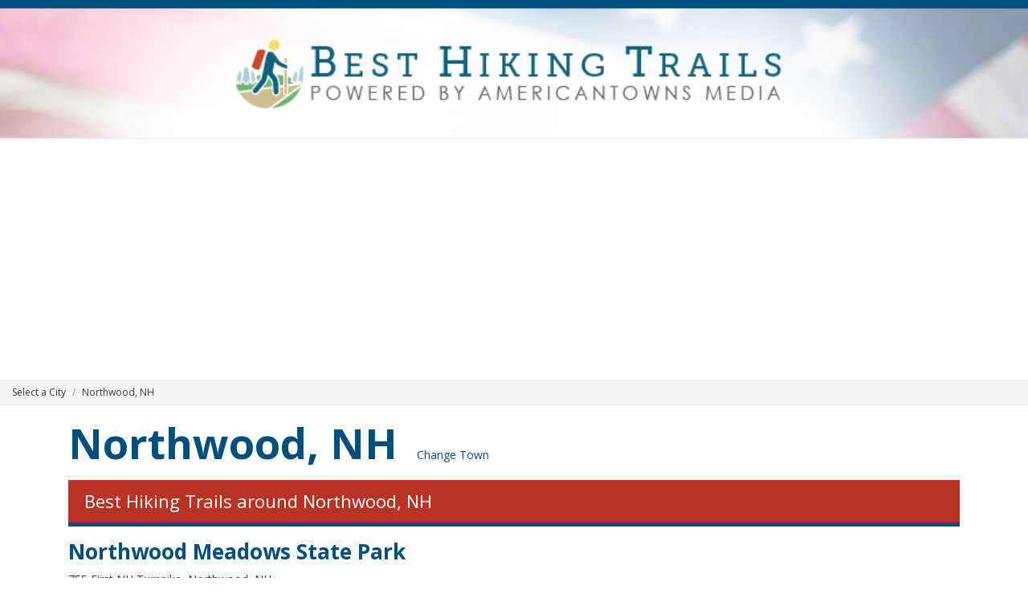

--- FILE ---
content_type: text/html; charset=UTF-8
request_url: https://besthiking.info/northwood-nh/
body_size: 9487
content:
<!DOCTYPE html>
<html lang="en">
<head>
    <meta http-equiv="Content-Type" content="text/html; charset=utf-8" />    <meta http-equiv="X-UA-Compatible" content="IE=edge">
	<meta name="viewport" content="width=device-width, initial-scale=1.0, viewport-fit=cover">
    <link href="/favicon.ico" type="image/x-icon" rel="icon"/><link href="/favicon.ico" type="image/x-icon" rel="shortcut icon"/>	<title>Hiking Trails Near Me in Northwood, NH</title>
	<meta name="page_title" content="Hiking Trails Near Me in Northwood, NH"/>
	<meta name="robots" content="index, follow"/>
	<meta content="Hiking Trails Near Me in Northwood, NH" name="description"/>
	<meta content="Hiking, Trails, Near, Me, in, Northwood, NH" name="keywords"/>
	<link rel="canonical" href="https://besthiking.info/northwood-nh/" />
	<meta name="twitter:card" content="name"/>
	<meta name="dhonsample" content="dhongens"/>
	<meta property="og:url" content="https://besthiking.info/northwood-nh/"/>
	<meta property="geo.position" content="43.194400787354, -71.150596618652"/>
	<meta property="geo.placename" content="Northwood, New Hampshire"/>
	<meta property="geo.region" content="US-NH"/>
	<meta property="ICBM" content="43.194400787354, -71.150596618652"/>
	<meta property="og:latitude" content="43.194400787354"/>
	<meta property="og:longitude" content="-71.150596618652"/>
	<meta property="og:locality" content="Northwood, New Hampshire"/>
	<meta property="og:region" content="NH"/>
	<meta property="og:postal-code" content="03261"/>
	<meta property="og:country-name" content="USA"/>


	<link href="https://stackpath.bootstrapcdn.com/bootstrap/4.4.1/css/bootstrap.min.css" integrity="sha384-Vkoo8x4CGsO3+Hhxv8T/Q5PaXtkKtu6ug5TOeNV6gBiFeWPGFN9MuhOf23Q9Ifjh" crossorigin="anonymous" rel="stylesheet">
	<link href="https://stackpath.bootstrapcdn.com/bootswatch/4.4.1/cosmo/bootstrap.min.css" rel="stylesheet"><!-- HTML5 shim and Respond.js for IE8 support of HTML5 elements and media queries -->
	<link href='https://fonts.googleapis.com/css?family=Open+Sans:300italic,400italic,600italic,700italic,400,300,600,700&display=swap' rel='preload' as="style" type='text/css' onload="this.onload=null;this.rel='stylesheet'">
	<link href="https://ajax.googleapis.com/ajax/libs/jqueryui/1.12.1/themes/base/jquery-ui.min.css" rel="preload" as="style" onload="this.onload=null;this.rel='stylesheet'">
	<link href="/css/animate.min.css" rel="preload" as="style" onload="this.onload=null;this.rel='stylesheet'">
	<link href="/css/bestthingstopic.min.css?v=0.05" rel="stylesheet">

	<noscript>
		<link href='https://fonts.googleapis.com/css?family=Open+Sans:300italic,400italic,600italic,700italic,400,300,600,700&display=swap' type='text/css' rel='stylesheet'>
		<link href="https://ajax.googleapis.com/ajax/libs/jqueryui/1.12.1/themes/base/jquery-ui.min.css" rel="stylesheet">
		<link href="/css/animate.min.css" rel="stylesheet">
	</noscript>

		<style type="text/css">
	.BestThingsTopic .main-post h1 {
color: #FFF;
    background-color: #b63325;
    padding: 10px 20px;
    font-size: 22px;
    border-bottom: 5px solid #004f7b;
    margin-bottom: 15px;
    font-weight: normal;
line-height: 1.5;
}

BestThingsTopic
	</style>
	

    <script>
		var basecdn = '';
		var catsurl = 'https://cats.americantowns.com';
			</script>
	
	<script data-ad-client="ca-pub-2972288465131749" async src="https://pagead2.googlesyndication.com/pagead/js/adsbygoogle.js"></script>


<style>
.fb-responsive{padding-bottom:56.25%;position:relative;height:0;}
.fb-responsive iframe{left:0;top:0;width:100%;position:absolute;}
</style>

<script>
(function(i,s,o,g,r,a,m){i['GoogleAnalyticsObject']=r;i[r]=i[r]||function(){
(i[r].q=i[r].q||[]).push(arguments)},i[r].l=1*new Date();a=s.createElement(o),
m=s.getElementsByTagName(o)[0];a.async=1;a.src=g;m.parentNode.insertBefore(a,m)
})(window,document,'script','//www.google-analytics.com/analytics.js','ga');

ga('create','UA-93259101-1',{'name':'MainTracker'});
ga('create', 'UA-75624837-31', 'auto');
ga('create','UA-93259101-3',{'name':'TypeTracker'});
ga('MainTracker.send','pageview');
ga('send','pageview');
ga('TypeTracker.send','pageview');

</script>

<!-- START OF Onclick Google Analytics TAG -->
<script type="text/javascript">

var _gaq = _gaq || [];
_gaq.push(['_setAccount', 'UA-93259101-1']);
_gaq.push(['_trackPageview']);
_gaq.push(['_trackPageLoadTime']);
_gaq.push(['_setCustomVar', 1,"Town","Northwood, NH",3]);

(function() {
var ga = document.createElement('script'); ga.type = 'text/javascript'; ga.async = true;
ga.src = ('https:' == document.location.protocol ? 'https://ssl' : 'http://www') + '.google-analytics.com/ga.js';
var s = document.getElementsByTagName('script')[0]; s.parentNode.insertBefore(ga, s);
})();
function _pageTracker (type) {
this.type = type;
this._trackEvent = function(a,b,c) {
_gaq.push(['_trackEvent', a, b, c]);
};
this._trackPageview = function(a) {
_gaq.push(['_trackPageview', a]);
};
}
var pageTracker = new _pageTracker();

</script>
<!-- END OF Onclick Google Analytics Tag -->

<!-- Facebook Pixel Code -->
<script>
!function(f,b,e,v,n,t,s){if(f.fbq)return;n=f.fbq=function(){n.callMethod?
n.callMethod.apply(n,arguments):n.queue.push(arguments)};if(!f._fbq)f._fbq=n;
n.push=n;n.loaded=!0;n.version='2.0';n.queue=[];t=b.createElement(e);t.async=!0;
t.src=v;s=b.getElementsByTagName(e)[0];s.parentNode.insertBefore(t,s)}(window,
document,'script','https://connect.facebook.net/en_US/fbevents.js');
fbq('init', '1662663580647713'); // Insert your pixel ID here.
fbq('track', 'PageView');
</script>
<noscript><img height="1" width="1" style="display:none"
src="https://www.facebook.com/tr?id=1662663580647713&ev=PageView&noscript=1"
/></noscript>
<!-- DO NOT MODIFY -->
<!-- End Facebook Pixel Code -->

<meta property="fb:app_id" content="804757656345305" />

<!-- Google G 4 tag (gtag.js) -->
<script async src="https://www.googletagmanager.com/gtag/js?id=G-VPRBDVTJJ7"></script>
<script>
  window.dataLayer = window.dataLayer || [];
  function gtag(){dataLayer.push(arguments);}
  gtag('js', new Date());

  gtag('config', 'G-VPRBDVTJJ7');
</script>	<script type="application/ld+json">[{"@context":"http:\/\/schema.org","@type":"Place","name":"Northwood Meadows State Park","image":["https:\/\/cdn-taco.americantowns.com\/content-img\/lexe-park-11.jpg"]},{"@context":"http:\/\/schema.org","@type":"Place","name":"Pawtuckaway State Park","image":["https:\/\/cdn-taco.americantowns.com\/content-img\/lexe-hiking-trail-6.jpg"]},{"@context":"http:\/\/schema.org","@type":"Place","name":"Wagon Hill Farm","image":["https:\/\/cdn-taco.americantowns.com\/content-img\/lexe-dog-park-4.jpg"]},{"@context":"http:\/\/schema.org","@type":"Place","name":"Bear Brook State Park","image":["https:\/\/cdn-taco.americantowns.com\/content-img\/lexe-playground-7.jpg"]},{"@context":"http:\/\/schema.org","@type":"Place","name":"West Foss Farm","image":["https:\/\/cdn-taco.americantowns.com\/content-img\/lexe-hiking-trail-18.jpg"]},{"@context":"http:\/\/schema.org","@type":"Place","name":"East Foss Farm","image":["https:\/\/cdn-taco.americantowns.com\/content-img\/lexe-hiking-trail-15.jpg"]},{"@context":"http:\/\/schema.org","@type":"Place","name":"A Sweet Trail to a Great Bay","image":["https:\/\/cdn-taco.americantowns.com\/content-img\/lexe-hiking-trail-24.jpg"]},{"@context":"http:\/\/schema.org","@type":"Place","name":"Lake Massabesic Trail","image":["https:\/\/cdn-taco.americantowns.com\/content-img\/lexe-hiking-trail-20.jpg"]},{"@context":"http:\/\/schema.org","@type":"Place","name":"Hooksett Riverwalk Trail","image":["https:\/\/cdn-taco.americantowns.com\/content-img\/lexe-hiking-trail-11.jpg"]},{"@context":"http:\/\/schema.org","@type":"Place","name":"Vaughan Woods Memorial Trail","image":["https:\/\/cdn-taco.americantowns.com\/content-img\/lexe-hiking-trail-25.jpg"]},{"@context":"http:\/\/schema.org","@type":"Place","name":"Vaughan Woods State Park","image":["https:\/\/cdn-taco.americantowns.com\/content-img\/lexe-park-10.jpg"]},{"@context":"http:\/\/schema.org","@type":"Place","name":"America's Stonehenge","image":["https:\/\/cdn-taco.americantowns.com\/content-img\/lexe-hiking-trail-9.jpg"]},{"@context":"http:\/\/schema.org","@type":"Place","name":"Mount Major Trail","image":["https:\/\/cdn-taco.americantowns.com\/content-img\/lexe-hiking-trail-1.jpg"]},{"@context":"http:\/\/schema.org","@type":"Place","name":"Stark Park","image":["https:\/\/cdn-taco.americantowns.com\/content-img\/lexe-hiking-trail-6.jpg"]},{"@context":"http:\/\/schema.org","@type":"Place","name":"Goffstown Rail Trail","image":["https:\/\/cdn-taco.americantowns.com\/content-img\/lexe-hiking-trail-8.jpg"]},{"@context":"http:\/\/schema.org","@type":"Place","name":"Maudslay State Park Association","image":["https:\/\/cdn-taco.americantowns.com\/content-img\/lexe-park-24.jpg"]},{"@context":"http:\/\/schema.org","@type":"Place","name":"Benedictine Park","image":["https:\/\/cdn-taco.americantowns.com\/content-img\/lexe-park-1.jpg"]},{"@context":"http:\/\/schema.org","@type":"Place","name":"Muller Park","image":["https:\/\/cdn-taco.americantowns.com\/content-img\/lexe-hiking-trail-15.jpg"]},{"@context":"http:\/\/schema.org","@type":"Place","name":"Lawrence Heritage State Park","image":["https:\/\/cdn-taco.americantowns.com\/content-img\/lexe-public-tennis-court-16.jpg"]},{"@context":"http:\/\/schema.org","@type":"Place","name":"Mount Agamenticus Trail","image":["https:\/\/cdn-taco.americantowns.com\/content-img\/lexe-hiking-trail-4.jpg"]}]</script></head>
<body class="BestThingsTopic">
<div id="fb-root"></div>

<script>(function(d, s, id) {
  var js, fjs = d.getElementsByTagName(s)[0];
  if (d.getElementById(id)) return;
  js = d.createElement(s); js.id = id;
  js.src = "//connect.facebook.net/en_US/sdk.js#xfbml=1&version=v2.5&appId=136197816738139";
  fjs.parentNode.insertBefore(js, fjs);
}(document, 'script', 'facebook-jssdk'));</script>

<header id="header">

	<style>
.site-banner {border-bottom: 1px solid #e9ecef;}
</style>
<div class="top-menu"></div>
<div class="site-banner">
<a href="/"><img src="https://cdn-p300.americantowns.com/img/logos/logo-best-hiking-trails.png"  width="510" height="110" class="state-banner" /></a>
</div>
		<ol class="crumbs breadcrumb">
<li class="breadcrumb-item"><a href="/reset-town/">Select a City</a></li>
<li class="breadcrumb-item">Northwood, NH </li>
</ol>	</header>


<div class="container content page-home">
		<div class="town-banner">
		<h1 class="town-name"><a href="/northwood-nh/">Northwood, NH</a></h1>
		<a class="change-town" href="#" data-toggle="modal" data-target="#changeTown">Change Town</a>
	</div>
		<div class="modulemodule" id="row-panel1"><div class="main-post">
<h1>Best Hiking Trails around Northwood, NH</h1>
<p></p>
</div>

</div><div class="modulemodule" id="row-panel2"><div class="box">
	
	<div class="content places media-wrapper">
		<div class="media-listing">

			
			
				<div class="media item">

		<div class="row narrow">
			<div class="col-lg-12">
				<h3 class="title"><a href="/place/northwood-meadows-state-park-northwood-nh.html">Northwood Meadows State Park</a></h3>
				<a href="/place/northwood-meadows-state-park-northwood-nh.html" class="d-none">
					<img class="image img-fluid" src="https://cdn-taco.americantowns.com/content-img/lexe-park-11.jpg" alt="Northwood Meadows State Park">
				</a>
			</div>
			<div class="col-lg-12 align-self-center">

				<div class="location">
					755 First NH Turnpike, 
					<a href="/northwood-nh/" class="location-link">Northwood, NH</a>				</div>
				<div class="description">
					Northwood Meadows State Park spans 674.5 acres in a wilderness setting. This wooded park has a vast wetlands area and is excellent for nature walks... 
					<a class="link-more" href="/place/northwood-meadows-state-park-northwood-nh.html">Read More</a>
				</div>

			</div>

		</div>
	</div>
			
			
				<div class="media item">

		<div class="row narrow">
			<div class="col-lg-12">
				<h3 class="title"><a href="/place/pawtuckaway-state-park-nottingham-nh.html">Pawtuckaway State Park</a></h3>
				<a href="/place/pawtuckaway-state-park-nottingham-nh.html" class="d-none">
					<img class="image img-fluid" src="https://cdn-taco.americantowns.com/content-img/lexe-hiking-trail-6.jpg" alt="Pawtuckaway State Park">
				</a>
			</div>
			<div class="col-lg-12 align-self-center">

				<div class="location">
					40 Pawtuckaway Rd, 
					<a href="/nottingham-nh/" class="location-link">Nottingham, NH</a>				</div>
				<div class="description">
					Pawtuckaway State Park offers a variety of landscapes, with something to do and see for everyone. The park includes a large family beach on the lak... 
					<a class="link-more" href="/place/pawtuckaway-state-park-nottingham-nh.html">Read More</a>
				</div>

			</div>

		</div>
	</div>
			
			
				<div class="media item">

		<div class="row narrow">
			<div class="col-lg-12">
				<h3 class="title"><a href="/place/wagon-hill-farm-durham-nh.html">Wagon Hill Farm</a></h3>
				<a href="/place/wagon-hill-farm-durham-nh.html" class="d-none">
					<img class="image img-fluid" src="https://cdn-taco.americantowns.com/content-img/lexe-dog-park-4.jpg" alt="Wagon Hill Farm">
				</a>
			</div>
			<div class="col-lg-12 align-self-center">

				<div class="location">
					156 Piscataqua Road, 
					<a href="/durham-nh/" class="location-link">Durham, NH</a>				</div>
				<div class="description">
					About Us:Wagon Hill Farm is a 139-acre property owned by the Town of Durham, located 3 miles east of downtown along Route 4.&nbsp; An historic wood... 
					<a class="link-more" href="/place/wagon-hill-farm-durham-nh.html">Read More</a>
				</div>

			</div>

		</div>
	</div>
			
							<div class=" d-none media item"></div>			
				<div class="media item">

		<div class="row narrow">
			<div class="col-lg-12">
				<h3 class="title"><a href="/place/bear-brook-state-park-suncook-nh.html">Bear Brook State Park</a></h3>
				<a href="/place/bear-brook-state-park-suncook-nh.html" class="d-none">
					<img class="image img-fluid" src="https://cdn-taco.americantowns.com/content-img/lexe-playground-7.jpg" alt="Bear Brook State Park">
				</a>
			</div>
			<div class="col-lg-12 align-self-center">

				<div class="location">
					61 Deerfield Road, 
					<a href="/suncook-nh/" class="location-link">Allenstown, NH</a>				</div>
				<div class="description">
					Bear Brook State Park, with over 10,000 acres, is the largest developed state park in New Hampshire. Located in the southeast region of the state, ... 
					<a class="link-more" href="/place/bear-brook-state-park-suncook-nh.html">Read More</a>
				</div>

			</div>

		</div>
	</div>
			
			
				<div class="media item">

		<div class="row narrow">
			<div class="col-lg-12">
				<h3 class="title"><a href="/place/west-foss-farm-durham-nh.html">West Foss Farm</a></h3>
				<a href="/place/west-foss-farm-durham-nh.html" class="d-none">
					<img class="image img-fluid" src="https://cdn-taco.americantowns.com/content-img/lexe-hiking-trail-18.jpg" alt="West Foss Farm">
				</a>
			</div>
			<div class="col-lg-12 align-self-center">

				<div class="location">
					Mill Road, 
					<a href="/durham-nh/" class="location-link">Durham, NH</a>				</div>
				<div class="description">
					West Foss Farm, approximately 91.8 acres in size, is located off of Mill Road in Durham, NH. The easiest access to this property is by a trail loca... 
					<a class="link-more" href="/place/west-foss-farm-durham-nh.html">Read More</a>
				</div>

			</div>

		</div>
	</div>
			
			
				<div class="media item">

		<div class="row narrow">
			<div class="col-lg-12">
				<h3 class="title"><a href="/place/east-foss-farm-durham-nh.html">East Foss Farm</a></h3>
				<a href="/place/east-foss-farm-durham-nh.html" class="d-none">
					<img class="image img-fluid" src="https://cdn-taco.americantowns.com/content-img/lexe-hiking-trail-15.jpg" alt="East Foss Farm">
				</a>
			</div>
			<div class="col-lg-12 align-self-center">

				<div class="location">
					Foss Farm Road, 
					<a href="/durham-nh/" class="location-link">Durham, NH</a>				</div>
				<div class="description">
					The East Foss Farm, located on Foss Farm Road in Durham, NH, is a 164-acre tract of land managed for multiple uses, including teaching, research, w... 
					<a class="link-more" href="/place/east-foss-farm-durham-nh.html">Read More</a>
				</div>

			</div>

		</div>
	</div>
			
			
				<div class="media item">

		<div class="row narrow">
			<div class="col-lg-12">
				<h3 class="title"><a href="/place/a-sweet-trail-to-a-great-bay-newmarket-nh.html">A Sweet Trail to a Great Bay</a></h3>
				<a href="/place/a-sweet-trail-to-a-great-bay-newmarket-nh.html" class="d-none">
					<img class="image img-fluid" src="https://cdn-taco.americantowns.com/content-img/lexe-hiking-trail-24.jpg" alt="A Sweet Trail to a Great Bay">
				</a>
			</div>
			<div class="col-lg-12 align-self-center">

				<div class="location">
					Longmarsh Road, 
					<a href="/newmarket-nh/" class="location-link">Newmarket, NH</a>				</div>
				<div class="description">
					Looking for a great trail to hike this summer or snowshoe this winter? Put on your hiking boots or snowshoes and head to the 4.3-mile Sweet Trail. ... 
					<a class="link-more" href="/place/a-sweet-trail-to-a-great-bay-newmarket-nh.html">Read More</a>
				</div>

			</div>

		</div>
	</div>
			
							<div class=" d-none media item"></div>			
				<div class="media item">

		<div class="row narrow">
			<div class="col-lg-12">
				<h3 class="title"><a href="/place/lake-massabesic-trail-auburn-nh.html">Lake Massabesic Trail</a></h3>
				<a href="/place/lake-massabesic-trail-auburn-nh.html" class="d-none">
					<img class="image img-fluid" src="https://cdn-taco.americantowns.com/content-img/lexe-hiking-trail-20.jpg" alt="Lake Massabesic Trail">
				</a>
			</div>
			<div class="col-lg-12 align-self-center">

				<div class="location">
					75 Depot Rd, 
					<a href="/auburn-nh/" class="location-link">Auburn, NH</a>				</div>
				<div class="description">
					There are more than five miles of trails that lead to scenic Lake Massabesic, and the property is adjacent to thousands of undeveloped acres of Man... 
					<a class="link-more" href="/place/lake-massabesic-trail-auburn-nh.html">Read More</a>
				</div>

			</div>

		</div>
	</div>
			
			
				<div class="media item">

		<div class="row narrow">
			<div class="col-lg-12">
				<h3 class="title"><a href="/place/hooksett-riverwalk-trail-hooksett-nh.html">Hooksett Riverwalk Trail</a></h3>
				<a href="/place/hooksett-riverwalk-trail-hooksett-nh.html" class="d-none">
					<img class="image img-fluid" src="https://cdn-taco.americantowns.com/content-img/lexe-hiking-trail-11.jpg" alt="Hooksett Riverwalk Trail">
				</a>
			</div>
			<div class="col-lg-12 align-self-center">

				<div class="location">
					101 Merrimack Street, 
					<a href="/hooksett-nh/" class="location-link">Hooksett, NH</a>				</div>
				<div class="description">
					 
					<a class="link-more" href="/place/hooksett-riverwalk-trail-hooksett-nh.html">Read More</a>
				</div>

			</div>

		</div>
	</div>
			
			
				<div class="media item">

		<div class="row narrow">
			<div class="col-lg-12">
				<h3 class="title"><a href="/place/vaughan-woods-memorial-trail-south-berwick-me.html">Vaughan Woods Memorial Trail</a></h3>
				<a href="/place/vaughan-woods-memorial-trail-south-berwick-me.html" class="d-none">
					<img class="image img-fluid" src="https://cdn-taco.americantowns.com/content-img/lexe-hiking-trail-25.jpg" alt="Vaughan Woods Memorial Trail">
				</a>
			</div>
			<div class="col-lg-12 align-self-center">

				<div class="location">
					south of South Berwick, off Route 236/, 
					<a href="/south-berwick-me/" class="location-link">South Berwick, ME</a>				</div>
				<div class="description">
					Take a stroll through the best of history and nature in Vaughan Woods Memorial State Park, located just outside South Berwick, Maine. This heavily-... 
					<a class="link-more" href="/place/vaughan-woods-memorial-trail-south-berwick-me.html">Read More</a>
				</div>

			</div>

		</div>
	</div>
			
			
				<div class="media item">

		<div class="row narrow">
			<div class="col-lg-12">
				<h3 class="title"><a href="/place/vaughan-woods-state-park-south-berwick-me.html">Vaughan Woods State Park</a></h3>
				<a href="/place/vaughan-woods-state-park-south-berwick-me.html" class="d-none">
					<img class="image img-fluid" src="https://cdn-taco.americantowns.com/content-img/lexe-park-10.jpg" alt="Vaughan Woods State Park">
				</a>
			</div>
			<div class="col-lg-12 align-self-center">

				<div class="location">
					28 Oldfields Road, 
					<a href="/south-berwick-me/" class="location-link">South Berwick, ME</a>				</div>
				<div class="description">
					Open 9:00 a.m. to sunset daily from Memorial Day to Labor Day unless otherwise posted at the gate.&nbsp;Visitors may continue to enjoy the park dur... 
					<a class="link-more" href="/place/vaughan-woods-state-park-south-berwick-me.html">Read More</a>
				</div>

			</div>

		</div>
	</div>
			
							<div class=" d-none media item"></div>			
				<div class="media item">

		<div class="row narrow">
			<div class="col-lg-12">
				<h3 class="title"><a href="/place/americas-stonehenge-salem-nh.html">America's Stonehenge</a></h3>
				<a href="/place/americas-stonehenge-salem-nh.html" class="d-none">
					<img class="image img-fluid" src="https://cdn-taco.americantowns.com/content-img/lexe-hiking-trail-9.jpg" alt="America's Stonehenge">
				</a>
			</div>
			<div class="col-lg-12 align-self-center">

				<div class="location">
					105 Haverhill Road, 
					<a href="/salem-nh/" class="location-link">Salem, NH</a>				</div>
				<div class="description">
					Built by a Native American Culture or a migrant European population? No one knows for sure. A maze of man-made chambers, walls and ceremonial meeti... 
					<a class="link-more" href="/place/americas-stonehenge-salem-nh.html">Read More</a>
				</div>

			</div>

		</div>
	</div>
			
			
				<div class="media item">

		<div class="row narrow">
			<div class="col-lg-12">
				<h3 class="title"><a href="/place/mount-major-trail-alton-bay-nh.html">Mount Major Trail</a></h3>
				<a href="/place/mount-major-trail-alton-bay-nh.html" class="d-none">
					<img class="image img-fluid" src="https://cdn-taco.americantowns.com/content-img/lexe-hiking-trail-1.jpg" alt="Mount Major Trail">
				</a>
			</div>
			<div class="col-lg-12 align-self-center">

				<div class="location">
					Route 11, 
					<a href="/alton-bay-nh/" class="location-link">Alton Bay, NH</a>				</div>
				<div class="description">
					Located in Alton Bay, Mount Major is a very popular destination in the Lakes Region of NH&nbsp; for hiking with friends and family. This mountain i... 
					<a class="link-more" href="/place/mount-major-trail-alton-bay-nh.html">Read More</a>
				</div>

			</div>

		</div>
	</div>
			
			
				<div class="media item">

		<div class="row narrow">
			<div class="col-lg-12">
				<h3 class="title"><a href="/place/stark-park-manchester-nh.html">Stark Park</a></h3>
				<a href="/place/stark-park-manchester-nh.html" class="d-none">
					<img class="image img-fluid" src="https://cdn-taco.americantowns.com/content-img/lexe-hiking-trail-6.jpg" alt="Stark Park">
				</a>
			</div>
			<div class="col-lg-12 align-self-center">

				<div class="location">
					North River Road, 
					<a href="/manchester-nh/" class="location-link">Manchester, NH</a>				</div>
				<div class="description">
					Historic Stark Park is named in honor of New Hampshire's own hero, General John Stark. General Stark was born in Derry, NH, in 1728. He was kidnapp... 
					<a class="link-more" href="/place/stark-park-manchester-nh.html">Read More</a>
				</div>

			</div>

		</div>
	</div>
			
			
				<div class="media item">

		<div class="row narrow">
			<div class="col-lg-12">
				<h3 class="title"><a href="/place/goffstown-rail-trail-goffstown-nh.html">Goffstown Rail Trail</a></h3>
				<a href="/place/goffstown-rail-trail-goffstown-nh.html" class="d-none">
					<img class="image img-fluid" src="https://cdn-taco.americantowns.com/content-img/lexe-hiking-trail-8.jpg" alt="Goffstown Rail Trail">
				</a>
			</div>
			<div class="col-lg-12 align-self-center">

				<div class="location">
					Goffstown Rail Trail, 
					<a href="/goffstown-nh/" class="location-link">Goffstown, NH</a>				</div>
				<div class="description">
					General
The 2010 Transportation Enhancement (TE) project is now complete! See our TE project page for more information.
Maps of the trail: Large ... 
					<a class="link-more" href="/place/goffstown-rail-trail-goffstown-nh.html">Read More</a>
				</div>

			</div>

		</div>
	</div>
			
			
				<div class="media item">

		<div class="row narrow">
			<div class="col-lg-12">
				<h3 class="title"><a href="/place/maudslay-state-park-association-newburyport-ma.html">Maudslay State Park Association</a></h3>
				<a href="/place/maudslay-state-park-association-newburyport-ma.html" class="d-none">
					<img class="image img-fluid" src="https://cdn-taco.americantowns.com/content-img/lexe-park-24.jpg" alt="Maudslay State Park Association">
				</a>
			</div>
			<div class="col-lg-12 align-self-center">

				<div class="location">
					74 Curzon Mill Road, 
					<a href="/newburyport-ma/" class="location-link">Newburyport, MA</a>				</div>
				<div class="description">
					The Maudslay State Park Association is a volunteer group devoted to restoring and maintaining park facilities in a time of tight state budgets.OUR ... 
					<a class="link-more" href="/place/maudslay-state-park-association-newburyport-ma.html">Read More</a>
				</div>

			</div>

		</div>
	</div>
			
			
				<div class="media item">

		<div class="row narrow">
			<div class="col-lg-12">
				<h3 class="title"><a href="/place/benedictine-park-bedford-nh.html">Benedictine Park</a></h3>
				<a href="/place/benedictine-park-bedford-nh.html" class="d-none">
					<img class="image img-fluid" src="https://cdn-taco.americantowns.com/content-img/lexe-park-1.jpg" alt="Benedictine Park">
				</a>
			</div>
			<div class="col-lg-12 align-self-center">

				<div class="location">
					Wallace Road, 
					<a href="/bedford-nh/" class="location-link">Bedford, NH</a>				</div>
				<div class="description">
					The Benedictine Conservation Land is 27.4 acres of active and passive recreational property ideal for cross country skiing, sledding, snowshoeing, ... 
					<a class="link-more" href="/place/benedictine-park-bedford-nh.html">Read More</a>
				</div>

			</div>

		</div>
	</div>
			
			
				<div class="media item">

		<div class="row narrow">
			<div class="col-lg-12">
				<h3 class="title"><a href="/place/muller-park-bedford-nh.html">Muller Park</a></h3>
				<a href="/place/muller-park-bedford-nh.html" class="d-none">
					<img class="image img-fluid" src="https://cdn-taco.americantowns.com/content-img/lexe-hiking-trail-15.jpg" alt="Muller Park">
				</a>
			</div>
			<div class="col-lg-12 align-self-center">

				<div class="location">
					North Amherst Road, 
					<a href="/bedford-nh/" class="location-link">Bedford, NH</a>				</div>
				<div class="description">
					Muller Park is 3.6 acres of conservation land dedicated for hiking, picnicking and scouting/camping activities 
					<a class="link-more" href="/place/muller-park-bedford-nh.html">Read More</a>
				</div>

			</div>

		</div>
	</div>
			
			
				<div class="media item">

		<div class="row narrow">
			<div class="col-lg-12">
				<h3 class="title"><a href="/place/lawrence-heritage-state-park-lawrence-ma.html">Lawrence Heritage State Park</a></h3>
				<a href="/place/lawrence-heritage-state-park-lawrence-ma.html" class="d-none">
					<img class="image img-fluid" src="https://cdn-taco.americantowns.com/content-img/lexe-public-tennis-court-16.jpg" alt="Lawrence Heritage State Park">
				</a>
			</div>
			<div class="col-lg-12 align-self-center">

				<div class="location">
					One Jackson Street, 
					<a href="/lawrence-ma/" class="location-link">Lawrence, MA</a>				</div>
				<div class="description">
					A restored boarding house with two floors of interactive exhibits tells the tale of Lawrence, one of the nation's first planned industrial cities. ... 
					<a class="link-more" href="/place/lawrence-heritage-state-park-lawrence-ma.html">Read More</a>
				</div>

			</div>

		</div>
	</div>
			
			
				<div class="media item">

		<div class="row narrow">
			<div class="col-lg-12">
				<h3 class="title"><a href="/place/mount-agamenticus-trail-york-me.html">Mount Agamenticus Trail</a></h3>
				<a href="/place/mount-agamenticus-trail-york-me.html" class="d-none">
					<img class="image img-fluid" src="https://cdn-taco.americantowns.com/content-img/lexe-hiking-trail-4.jpg" alt="Mount Agamenticus Trail">
				</a>
			</div>
			<div class="col-lg-12 align-self-center">

				<div class="location">
					186 York Street, 
					<a href="/york-me/" class="location-link">York, ME</a>				</div>
				<div class="description">
					The Mount Agamenticus Conservation Region&nbsp;consists of more than 10,000 acres and is located within an additional 30,000 acre expanse of conser... 
					<a class="link-more" href="/place/mount-agamenticus-trail-york-me.html">Read More</a>
				</div>

			</div>

		</div>
	</div>
			
		</div>
	
				<a class="btn see-all show-more d-block" data-url="/ajax/places/next_page" data-options='{"show":20,"radius":150,"tags":"hiking-trails","autoshowmore":true,"list-insert":"Ad Event-Place Module-1|4,Ad Event-Place Module-2|8,Ad Event-Place Module-3|12","keyword":"","limit":15,"page":1,"sef":"","tags_logical":"","terms":"","show_limit":3,"sort":"","days":"","images":true,"max-days":365,"max-miles":45,"message":"[message to follow]","min":50,"title":"","prompt":"","height":"","width":"","data_id":"","more":true,"type":"","link":"","showdesc":"","rankby":"","empty-message":"","ad_slots":"Ad Event-Place Module-1|4,Ad Event-Place Module-2|8,Ad Event-Place Module-3|12","see-more-title":"","searchdate":"","searchenddate":"","lat":43.194400787353516,"lng":-71.15059661865234,"latlng":"43.194400787354,-71.150596618652","city":"Northwood","state":"NH","theme":"BestThingsTopic","page_type":"town","has_next_page":true,"navigation":"\/ajax\/places\/navigate\/","categories":[]}' data-hasnextpage='1'>Show More</a>
				
	</div>

</div>
	



<div class="panel panel-default">
<div class="panel-heading">Search in a different zip code / city:</div>
  <div class="panel-body">
	<div class="row">
		<form id="form1" action="#" method="get" name="form1" class="form-inline">
		
			<div class="col-xs-8">
				<input id="choose_city" name="search_terms" class="cls-input city-state form-control ui-autocomplete-input" placeholder="Enter your city or zipcode here" type="text" autocomplete="off">
			</div>
			<div class="col-xs-4">
				<button type="button" class="submit btn btn-primary btn-block" alt="Submit button">Search</button>
			</div>
		</form>
	</div>
  </div>
</div>

</div>
</div>

<footer>
	<div class="container">
		<div style="display:flex; justify-content:space-around">
<div>
  <p><a href="https://support.americantowns.com/hc/en-us/requests/new">Contact Us</a></p>
  <p><a href="http://support.americantowns.com">Frequently Asked Questions</a></p>
  <p><a href="http://support.americantowns.com">Report Incorrect Information</a></p>
  <p><a href="https://www.americantownsmedia.com/dmca-policy">DMCA Policy</a></p>
</div>
<div class="copyright">
  <img src="https://cdn-p300site.americantowns.com/imageresize/212/https://imgcdn.americantowns.com/img/uploads/banner-images/ATMEDIA_MainLogo-1.png" height="88" width="212" loading="lazy"><strong>&copy; 2023</strong>
  <p class="copyright"> <span class="pig">Some page content</span> <img style="margin-top:-5px;" src="https://cdn-p300.americantowns.com/img/powered_by_google_on_non_white.png" height="18" width="144" class="img-fluid"></p>
  <p><a style="color: #fff;" href="http://americantownsmedia.com/terms/">Terms and Conditions of Use</a> | <a style="color: #fff;" href="http://americantownsmedia.com/privacy-policy/">Privacy Policy</a> | <a style="color: #fff;"  href="https://support.americantowns.com/hc/en-us/requests/new">Contact Us</a>  </p>
</div>
</div>

	</div>
</footer>

<div class="modal fade" id="changeTown" tabindex="-1" role="dialog" aria-labelledby="changeTownLabel" aria-hidden="true">
  <div class="modal-dialog modal-lg modal-dialog-centered" role="document">
    <div class="modal-content">

		<div class="modal-header">
			<h5 class="modal-title" id="changeTownLabel">Select Nearby Town</h5>
			<button type="button" class="close" data-dismiss="modal" aria-label="Close">
				<span aria-hidden="true">&times;</span>
			</button>
		</div>

		<div class="modal-body">
			<ul class="list-state grid-3">
							<li>
					<a href="/northwood-nh/">Northwood, NH</a>
				</li>
							<li>
					<a href="/west-nottingham-nh/">West Nottingham, NH</a>
				</li>
							<li>
					<a href="/center-strafford-nh/">Center Strafford, NH</a>
				</li>
							<li>
					<a href="/barrington-nh/">Barrington, NH</a>
				</li>
							<li>
					<a href="/nottingham-nh/">Nottingham, NH</a>
				</li>
							<li>
					<a href="/strafford-nh/">Strafford, NH</a>
				</li>
							<li>
					<a href="/epsom-nh/">Epsom, NH</a>
				</li>
							<li>
					<a href="/lee-nh/">Lee, NH</a>
				</li>
							<li>
					<a href="/candia-nh/">Candia, NH</a>
				</li>
							<li>
					<a href="/east-candia-nh/">East Candia, NH</a>
				</li>
							<li>
					<a href="/epping-nh/">Epping, NH</a>
				</li>
							<li>
					<a href="/center-barnstead-nh/">Center Barnstead, NH</a>
				</li>
							<li>
					<a href="/raymond-nh/">Raymond, NH</a>
				</li>
							<li>
					<a href="/madbury-nh/">Madbury, NH</a>
				</li>
							<li>
					<a href="/rochester-nh/">Rochester, NH</a>
				</li>
						</ul>
		</div>
	
		<div class="modal-footer">
			<form id="form1" action="#" class="form-inline" method="get" name="form1">
				<div><label for="choose_city">Don't see the city you're looking for?</label></div>
				<input value="true" name="setts" type="hidden">
				<div class="form-group">
					<input id="choose_city" name="search_terms" class="form-control city-state" placeholder="City and State, or ZIP Code" type="text">
				</div>
				<button id="changecitybutton" type="button" class="submit btn btn-primary" alt="Submit button">Search</button>
				<button type="button" class="go-to-browser-location btn btn-primary" alt="Submit button" title="Use Browser/Current Location"><i class="fa fa-location-arrow"></i></button>
			</form>
		</div>


    </div>
  </div>
</div>

<script src="https://ajax.googleapis.com/ajax/libs/jquery/3.6.0/jquery.min.js"></script>
<script src="https://ajax.googleapis.com/ajax/libs/jqueryui/1.12.1/jquery-ui.min.js"></script>

<script async src="/js/blazy.min.js"></script>
<script async src="/js/modernizr.js"></script>


<script async src="https://cdnjs.cloudflare.com/ajax/libs/popper.js/1.12.9/umd/popper.min.js" crossorigin="anonymous"></script>
<script async src="https://stackpath.bootstrapcdn.com/bootstrap/4.4.1/js/bootstrap.min.js" integrity="sha384-wfSDF2E50Y2D1uUdj0O3uMBJnjuUD4Ih7YwaYd1iqfktj0Uod8GCExl3Og8ifwB6" crossorigin="anonymous"></script>

<script async src="https://kit.fontawesome.com/be7ada36b5.js" crossorigin="anonymous"></script>

<script async src="/js/bestthingstopic.min.js?v=0.05"></script>

<div class="modal fade" id="nearbyTownsModalCAG" tabindex="-1" role="dialog" aria-labelledby="exampleModalLabel"
	aria-hidden="true">
	<div class="modal-dialog modal-lg" role="document">
		<div class="modal-content">
			<div class="modal-header">
				<h5 class="modal-title" id="exampleModalLabel">Nearby Towns</h5>
				<button type="button" class="close" data-dismiss="modal" aria-label="Close">
					<span aria-hidden="true">&times;</span>
				</button>
			</div>
			<div class="modal-body">

				<div class="body town-picker mb-2">
					<div class="text">
						<input data-guest="local" placeholder="Enter your city or zipcode here" class="form-control btn-lg city-state ui-autocomplete-input" autocomplete="off">
						<div class="city-state-container"><ul class="ui-autocomplete ui-front ui-menu ui-widget ui-widget-content" id="ui-id-1" tabindex="0" style="display: none;"></ul></div>
					</div>
					<button class="btn btn-success search">Search</button>
				</div>


				<div class="row">
																<div class="col-sm-6">
							<a href="/northwood-nh/">Northwood, NH</a>
						</div>
											<div class="col-sm-6">
							<a href="/west-nottingham-nh/">West Nottingham, NH</a>
						</div>
											<div class="col-sm-6">
							<a href="/center-strafford-nh/">Center Strafford, NH</a>
						</div>
											<div class="col-sm-6">
							<a href="/barrington-nh/">Barrington, NH</a>
						</div>
											<div class="col-sm-6">
							<a href="/nottingham-nh/">Nottingham, NH</a>
						</div>
											<div class="col-sm-6">
							<a href="/strafford-nh/">Strafford, NH</a>
						</div>
											<div class="col-sm-6">
							<a href="/epsom-nh/">Epsom, NH</a>
						</div>
											<div class="col-sm-6">
							<a href="/lee-nh/">Lee, NH</a>
						</div>
											<div class="col-sm-6">
							<a href="/candia-nh/">Candia, NH</a>
						</div>
											<div class="col-sm-6">
							<a href="/east-candia-nh/">East Candia, NH</a>
						</div>
											<div class="col-sm-6">
							<a href="/epping-nh/">Epping, NH</a>
						</div>
											<div class="col-sm-6">
							<a href="/center-barnstead-nh/">Center Barnstead, NH</a>
						</div>
											<div class="col-sm-6">
							<a href="/raymond-nh/">Raymond, NH</a>
						</div>
											<div class="col-sm-6">
							<a href="/madbury-nh/">Madbury, NH</a>
						</div>
											<div class="col-sm-6">
							<a href="/rochester-nh/">Rochester, NH</a>
						</div>
											<div class="col-sm-6">
							<a href="/reset-town/">Explore Another City</a>
						</div>
									</div>
			</div>
			<div class="modal-footer">
			</div>
		</div>
	</div>
</div></body>
</html>

--- FILE ---
content_type: text/html; charset=utf-8
request_url: https://www.google.com/recaptcha/api2/aframe
body_size: 266
content:
<!DOCTYPE HTML><html><head><meta http-equiv="content-type" content="text/html; charset=UTF-8"></head><body><script nonce="xcNbiMI72xaS8tUK3aygWQ">/** Anti-fraud and anti-abuse applications only. See google.com/recaptcha */ try{var clients={'sodar':'https://pagead2.googlesyndication.com/pagead/sodar?'};window.addEventListener("message",function(a){try{if(a.source===window.parent){var b=JSON.parse(a.data);var c=clients[b['id']];if(c){var d=document.createElement('img');d.src=c+b['params']+'&rc='+(localStorage.getItem("rc::a")?sessionStorage.getItem("rc::b"):"");window.document.body.appendChild(d);sessionStorage.setItem("rc::e",parseInt(sessionStorage.getItem("rc::e")||0)+1);localStorage.setItem("rc::h",'1765723143991');}}}catch(b){}});window.parent.postMessage("_grecaptcha_ready", "*");}catch(b){}</script></body></html>

--- FILE ---
content_type: text/plain
request_url: https://www.google-analytics.com/j/collect?v=1&_v=j102&a=1414361805&t=pageview&_s=1&dl=https%3A%2F%2Fbesthiking.info%2Fnorthwood-nh%2F&ul=en-us%40posix&dt=Hiking%20Trails%20Near%20Me%20in%20Northwood%2C%20NH&sr=1280x720&vp=1280x720&_u=IADAAEABAAAAACAAI~&jid=65730278&gjid=334182957&cid=445341586.1765723141&tid=UA-75624837-31&_gid=585972893.1765723141&_r=1&_slc=1&z=798259416
body_size: -831
content:
2,cG-6CDQHTMVS8

--- FILE ---
content_type: text/plain
request_url: https://www.google-analytics.com/j/collect?v=1&_v=j102&a=1414361805&t=pageview&_s=1&dl=https%3A%2F%2Fbesthiking.info%2Fnorthwood-nh%2F&ul=en-us%40posix&dt=Hiking%20Trails%20Near%20Me%20in%20Northwood%2C%20NH&sr=1280x720&vp=1280x720&_u=IADAAEABAAAAACAAI~&jid=360873216&gjid=1560066298&cid=445341586.1765723141&tid=UA-93259101-3&_gid=585972893.1765723141&_r=1&_slc=1&z=13563143
body_size: -831
content:
2,cG-MFWDGGDL5B